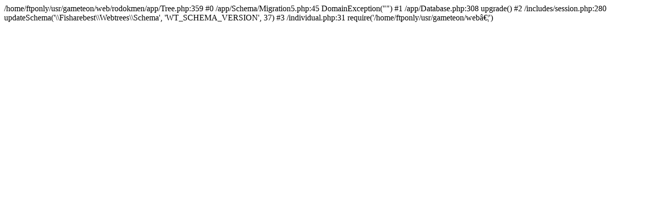

--- FILE ---
content_type: text/html
request_url: http://ameteo.net/rodokmen/individual.php?pid=I19&ged=folkman
body_size: 252
content:
/home/ftponly/usr/gameteon/web/rodokmen/app/Tree.php:359 
#0 /app/Schema/Migration5.php:45 DomainException("")
#1 /app/Database.php:308 upgrade()
#2 /includes/session.php:280 updateSchema('\\Fisharebest\\Webtrees\\Schema', 'WT_SCHEMA_VERSION', 37)
#3 /individual.php:31 require('/home/ftponly/usr/gameteon/web…')
